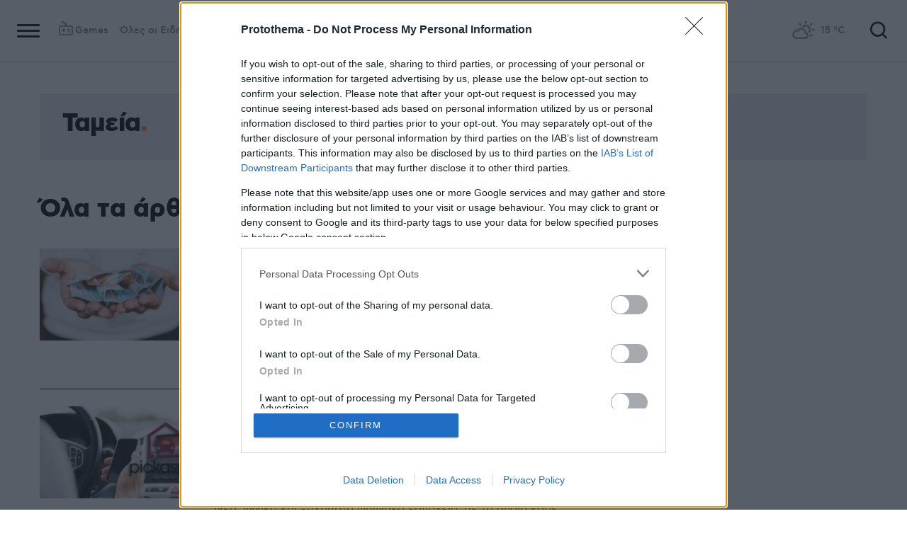

--- FILE ---
content_type: text/html; charset=utf-8
request_url: https://www.protothema.gr/$component/WeatherPointWeather/?locationID=5804&view=Current
body_size: -42
content:
<div class="weather">
        <img class="inl" src="/Content/Media/weather/s55/3.png" border="0" alt="" height="32" width="32"/>
        <span class="inl"><b>15</b> &#xB0;C</span>
</div>

--- FILE ---
content_type: text/html; charset=UTF-8
request_url: https://www.googletagmanager.com/ns.html?id=GTM-MCT5PH9
body_size: -117
content:
<!DOCTYPE html>


<html lang=en>
<head>
  <meta charset=utf-8>
  <title>ns</title>
</head>
<body>
  

  

  
  

  

  

  

  

  

  

  

  

  

  

  

  

  

  







































<img height="1" width="1" style="border-style:none;" alt="" src="//www.googleadservices.com/pagead/conversion/664545493/?url=https%3A%2F%2Fwww.protothema.gr%2Ftag%2Ftameia%2F&amp;guid=ON&amp;script=0&amp;data="/>













































</body></html>
